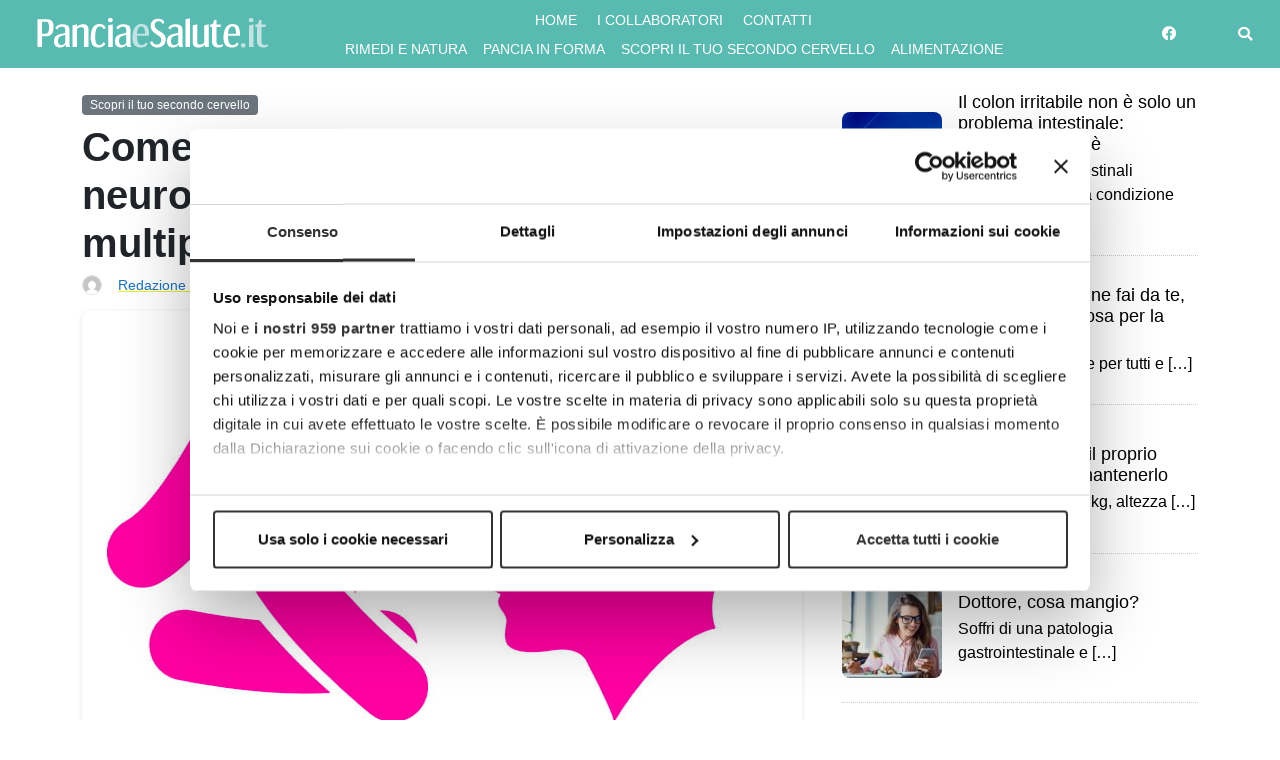

--- FILE ---
content_type: text/html; charset=UTF-8
request_url: https://www.panciaesalute.it/secondo-cervello/intestino-influenza-malattie-neurologiche-sclerosi-multipla/
body_size: 15484
content:
<!doctype html>
<html lang="it-IT">
<head>
	<meta charset="UTF-8">
	<meta name="viewport" content="width=device-width, initial-scale=1">
	<link rel="profile" href="https://gmpg.org/xfn/11">
	
	<link rel="icon" type="image/png" href="https://www.panciaesalute.it/wp-content/uploads/2019/10/PanciaeSalute-favicon.jpg" >		
	<script id="CookiebotConfiguration" type="application/json" data-cookieconsent="ignore">
	{
		"Frameworks": {
			"IABTCF2": {
				"AllowedVendors": [],
				"AllowedGoogleACVendors": [],
				"AllowedPurposes": [],
				"AllowedSpecialPurposes": [],
				"AllowedFeatures": [],
				"AllowedSpecialFeatures": [],
		"VendorRestrictions": []
			}
		}
	}
</script>
<script type="text/javascript" data-cookieconsent="ignore">
	window.dataLayer = window.dataLayer || [];

	function gtag() {
		dataLayer.push(arguments);
	}

	gtag("consent", "default", {
		ad_personalization: "denied",
		ad_storage: "denied",
		ad_user_data: "denied",
		analytics_storage: "denied",
		functionality_storage: "denied",
		personalization_storage: "denied",
		security_storage: "granted",
		wait_for_update: 500,
	});
	gtag("set", "ads_data_redaction", true);
	</script>
<script type="text/javascript"
		id="Cookiebot"
		src="https://consent.cookiebot.com/uc.js"
		data-implementation="wp"
		data-cbid="e72c3f1c-6321-4a30-974a-6de8b991086a"
			data-framework="TCFv2.2"
						data-culture="IT"
				data-blockingmode="auto"
	></script>
<meta name='robots' content='index, follow, max-image-preview:large, max-snippet:-1, max-video-preview:-1' />
	<style>img:is([sizes="auto" i], [sizes^="auto," i]) { contain-intrinsic-size: 3000px 1500px }</style>
	
<!-- Social Warfare v4.5.6 https://warfareplugins.com - BEGINNING OF OUTPUT -->
<style>
	@font-face {
		font-family: "sw-icon-font";
		src:url("https://www.panciaesalute.it/wp-content/plugins/social-warfare/assets/fonts/sw-icon-font.eot?ver=4.5.6");
		src:url("https://www.panciaesalute.it/wp-content/plugins/social-warfare/assets/fonts/sw-icon-font.eot?ver=4.5.6#iefix") format("embedded-opentype"),
		url("https://www.panciaesalute.it/wp-content/plugins/social-warfare/assets/fonts/sw-icon-font.woff?ver=4.5.6") format("woff"),
		url("https://www.panciaesalute.it/wp-content/plugins/social-warfare/assets/fonts/sw-icon-font.ttf?ver=4.5.6") format("truetype"),
		url("https://www.panciaesalute.it/wp-content/plugins/social-warfare/assets/fonts/sw-icon-font.svg?ver=4.5.6#1445203416") format("svg");
		font-weight: normal;
		font-style: normal;
		font-display:block;
	}
</style>
<!-- Social Warfare v4.5.6 https://warfareplugins.com - END OF OUTPUT -->


	<!-- This site is optimized with the Yoast SEO plugin v26.7 - https://yoast.com/wordpress/plugins/seo/ -->
	<title>Come l&#039;intestino influenza le malattie neurologiche, inclusa la sclerosi multipla - Pancia e Salute</title>
	<meta name="description" content="I ricercatori stanno identificando i principali attori coinvolti nella connessione intestinale e il loro ruolo nella progressione della malattia" />
	<link rel="canonical" href="https://www.panciaesalute.it/secondo-cervello/intestino-influenza-malattie-neurologiche-sclerosi-multipla/" />
	<meta property="og:locale" content="it_IT" />
	<meta property="og:type" content="article" />
	<meta property="og:title" content="Come l&#039;intestino influenza le malattie neurologiche, inclusa la sclerosi multipla - Pancia e Salute" />
	<meta property="og:description" content="I ricercatori stanno identificando i principali attori coinvolti nella connessione intestinale e il loro ruolo nella progressione della malattia" />
	<meta property="og:url" content="https://www.panciaesalute.it/secondo-cervello/intestino-influenza-malattie-neurologiche-sclerosi-multipla/" />
	<meta property="og:site_name" content="Pancia e Salute" />
	<meta property="article:publisher" content="https://www.facebook.com/PanciaeSalute/" />
	<meta property="article:published_time" content="2018-05-30T08:35:58+00:00" />
	<meta property="article:modified_time" content="2020-04-11T09:11:29+00:00" />
	<meta property="og:image" content="https://www.panciaesalute.it/wp-content/uploads/2018/05/CERVELLO-intestino.jpg" />
	<meta property="og:image:width" content="720" />
	<meta property="og:image:height" content="444" />
	<meta property="og:image:type" content="image/jpeg" />
	<meta name="author" content="Redazione Pancia e Salute" />
	<meta name="twitter:card" content="summary_large_image" />
	<meta name="twitter:creator" content="@Master_D2C" />
	<meta name="twitter:label1" content="Scritto da" />
	<meta name="twitter:data1" content="Redazione Pancia e Salute" />
	<meta name="twitter:label2" content="Tempo di lettura stimato" />
	<meta name="twitter:data2" content="3 minuti" />
	<script type="application/ld+json" class="yoast-schema-graph">{"@context":"https://schema.org","@graph":[{"@type":"Article","@id":"https://www.panciaesalute.it/secondo-cervello/intestino-influenza-malattie-neurologiche-sclerosi-multipla/#article","isPartOf":{"@id":"https://www.panciaesalute.it/secondo-cervello/intestino-influenza-malattie-neurologiche-sclerosi-multipla/"},"author":{"name":"Redazione Pancia e Salute","@id":"https://www.panciaesalute.it/#/schema/person/15c3589990b381210e5f1a85664e6b42"},"headline":"Come l&#8217;intestino influenza le malattie neurologiche, inclusa la sclerosi multipla","datePublished":"2018-05-30T08:35:58+00:00","dateModified":"2020-04-11T09:11:29+00:00","mainEntityOfPage":{"@id":"https://www.panciaesalute.it/secondo-cervello/intestino-influenza-malattie-neurologiche-sclerosi-multipla/"},"wordCount":595,"image":{"@id":"https://www.panciaesalute.it/secondo-cervello/intestino-influenza-malattie-neurologiche-sclerosi-multipla/#primaryimage"},"thumbnailUrl":"https://www.panciaesalute.it/wp-content/uploads/2018/05/CERVELLO-intestino.jpg","keywords":["intestino"],"articleSection":["Scopri il tuo secondo cervello"],"inLanguage":"it-IT"},{"@type":"WebPage","@id":"https://www.panciaesalute.it/secondo-cervello/intestino-influenza-malattie-neurologiche-sclerosi-multipla/","url":"https://www.panciaesalute.it/secondo-cervello/intestino-influenza-malattie-neurologiche-sclerosi-multipla/","name":"Come l'intestino influenza le malattie neurologiche, inclusa la sclerosi multipla - Pancia e Salute","isPartOf":{"@id":"https://www.panciaesalute.it/#website"},"primaryImageOfPage":{"@id":"https://www.panciaesalute.it/secondo-cervello/intestino-influenza-malattie-neurologiche-sclerosi-multipla/#primaryimage"},"image":{"@id":"https://www.panciaesalute.it/secondo-cervello/intestino-influenza-malattie-neurologiche-sclerosi-multipla/#primaryimage"},"thumbnailUrl":"https://www.panciaesalute.it/wp-content/uploads/2018/05/CERVELLO-intestino.jpg","datePublished":"2018-05-30T08:35:58+00:00","dateModified":"2020-04-11T09:11:29+00:00","author":{"@id":"https://www.panciaesalute.it/#/schema/person/15c3589990b381210e5f1a85664e6b42"},"description":"I ricercatori stanno identificando i principali attori coinvolti nella connessione intestinale e il loro ruolo nella progressione della malattia","breadcrumb":{"@id":"https://www.panciaesalute.it/secondo-cervello/intestino-influenza-malattie-neurologiche-sclerosi-multipla/#breadcrumb"},"inLanguage":"it-IT","potentialAction":[{"@type":"ReadAction","target":["https://www.panciaesalute.it/secondo-cervello/intestino-influenza-malattie-neurologiche-sclerosi-multipla/"]}]},{"@type":"ImageObject","inLanguage":"it-IT","@id":"https://www.panciaesalute.it/secondo-cervello/intestino-influenza-malattie-neurologiche-sclerosi-multipla/#primaryimage","url":"https://www.panciaesalute.it/wp-content/uploads/2018/05/CERVELLO-intestino.jpg","contentUrl":"https://www.panciaesalute.it/wp-content/uploads/2018/05/CERVELLO-intestino.jpg","width":720,"height":444,"caption":"Come l'intestino influenza le malattie neurologiche, inclusa la sclerosi multipla"},{"@type":"BreadcrumbList","@id":"https://www.panciaesalute.it/secondo-cervello/intestino-influenza-malattie-neurologiche-sclerosi-multipla/#breadcrumb","itemListElement":[{"@type":"ListItem","position":1,"name":"Home","item":"https://www.panciaesalute.it/"},{"@type":"ListItem","position":2,"name":"Come l&#8217;intestino influenza le malattie neurologiche, inclusa la sclerosi multipla"}]},{"@type":"WebSite","@id":"https://www.panciaesalute.it/#website","url":"https://www.panciaesalute.it/","name":"Pancia e Salute","description":"La Pancia &egrave; il nostro secondo cervello!","potentialAction":[{"@type":"SearchAction","target":{"@type":"EntryPoint","urlTemplate":"https://www.panciaesalute.it/?s={search_term_string}"},"query-input":{"@type":"PropertyValueSpecification","valueRequired":true,"valueName":"search_term_string"}}],"inLanguage":"it-IT"},{"@type":"Person","@id":"https://www.panciaesalute.it/#/schema/person/15c3589990b381210e5f1a85664e6b42","name":"Redazione Pancia e Salute","image":{"@type":"ImageObject","inLanguage":"it-IT","@id":"https://www.panciaesalute.it/#/schema/person/image/","url":"https://secure.gravatar.com/avatar/b59fcd808221ab282e8810876045e35fdf1290e8d01391e4bc7021f19eed7c73?s=96&d=mm&r=g","contentUrl":"https://secure.gravatar.com/avatar/b59fcd808221ab282e8810876045e35fdf1290e8d01391e4bc7021f19eed7c73?s=96&d=mm&r=g","caption":"Redazione Pancia e Salute"},"sameAs":["https://x.com/Master_D2C"],"url":"https://www.panciaesalute.it/author/redazione/"}]}</script>
	<!-- / Yoast SEO plugin. -->


<link rel="alternate" type="application/rss+xml" title="Pancia e Salute &raquo; Feed" href="https://www.panciaesalute.it/feed/" />
<link rel="alternate" type="application/rss+xml" title="Pancia e Salute &raquo; Feed dei commenti" href="https://www.panciaesalute.it/comments/feed/" />
<link rel="alternate" type="application/rss+xml" title="Pancia e Salute &raquo; Come l&#8217;intestino influenza le malattie neurologiche, inclusa la sclerosi multipla Feed dei commenti" href="https://www.panciaesalute.it/secondo-cervello/intestino-influenza-malattie-neurologiche-sclerosi-multipla/feed/" />
		<!-- This site uses the Google Analytics by MonsterInsights plugin v9.11.1 - Using Analytics tracking - https://www.monsterinsights.com/ -->
		<!-- Nota: MonsterInsights non è attualmente configurato su questo sito. Il proprietario del sito deve autenticarsi con Google Analytics nel pannello delle impostazioni di MonsterInsights. -->
					<!-- No tracking code set -->
				<!-- / Google Analytics by MonsterInsights -->
		<script>
window._wpemojiSettings = {"baseUrl":"https:\/\/s.w.org\/images\/core\/emoji\/16.0.1\/72x72\/","ext":".png","svgUrl":"https:\/\/s.w.org\/images\/core\/emoji\/16.0.1\/svg\/","svgExt":".svg","source":{"concatemoji":"https:\/\/www.panciaesalute.it\/wp-includes\/js\/wp-emoji-release.min.js?ver=7c700e287340845a0334bfacc6d99c70"}};
/*! This file is auto-generated */
!function(s,n){var o,i,e;function c(e){try{var t={supportTests:e,timestamp:(new Date).valueOf()};sessionStorage.setItem(o,JSON.stringify(t))}catch(e){}}function p(e,t,n){e.clearRect(0,0,e.canvas.width,e.canvas.height),e.fillText(t,0,0);var t=new Uint32Array(e.getImageData(0,0,e.canvas.width,e.canvas.height).data),a=(e.clearRect(0,0,e.canvas.width,e.canvas.height),e.fillText(n,0,0),new Uint32Array(e.getImageData(0,0,e.canvas.width,e.canvas.height).data));return t.every(function(e,t){return e===a[t]})}function u(e,t){e.clearRect(0,0,e.canvas.width,e.canvas.height),e.fillText(t,0,0);for(var n=e.getImageData(16,16,1,1),a=0;a<n.data.length;a++)if(0!==n.data[a])return!1;return!0}function f(e,t,n,a){switch(t){case"flag":return n(e,"\ud83c\udff3\ufe0f\u200d\u26a7\ufe0f","\ud83c\udff3\ufe0f\u200b\u26a7\ufe0f")?!1:!n(e,"\ud83c\udde8\ud83c\uddf6","\ud83c\udde8\u200b\ud83c\uddf6")&&!n(e,"\ud83c\udff4\udb40\udc67\udb40\udc62\udb40\udc65\udb40\udc6e\udb40\udc67\udb40\udc7f","\ud83c\udff4\u200b\udb40\udc67\u200b\udb40\udc62\u200b\udb40\udc65\u200b\udb40\udc6e\u200b\udb40\udc67\u200b\udb40\udc7f");case"emoji":return!a(e,"\ud83e\udedf")}return!1}function g(e,t,n,a){var r="undefined"!=typeof WorkerGlobalScope&&self instanceof WorkerGlobalScope?new OffscreenCanvas(300,150):s.createElement("canvas"),o=r.getContext("2d",{willReadFrequently:!0}),i=(o.textBaseline="top",o.font="600 32px Arial",{});return e.forEach(function(e){i[e]=t(o,e,n,a)}),i}function t(e){var t=s.createElement("script");t.src=e,t.defer=!0,s.head.appendChild(t)}"undefined"!=typeof Promise&&(o="wpEmojiSettingsSupports",i=["flag","emoji"],n.supports={everything:!0,everythingExceptFlag:!0},e=new Promise(function(e){s.addEventListener("DOMContentLoaded",e,{once:!0})}),new Promise(function(t){var n=function(){try{var e=JSON.parse(sessionStorage.getItem(o));if("object"==typeof e&&"number"==typeof e.timestamp&&(new Date).valueOf()<e.timestamp+604800&&"object"==typeof e.supportTests)return e.supportTests}catch(e){}return null}();if(!n){if("undefined"!=typeof Worker&&"undefined"!=typeof OffscreenCanvas&&"undefined"!=typeof URL&&URL.createObjectURL&&"undefined"!=typeof Blob)try{var e="postMessage("+g.toString()+"("+[JSON.stringify(i),f.toString(),p.toString(),u.toString()].join(",")+"));",a=new Blob([e],{type:"text/javascript"}),r=new Worker(URL.createObjectURL(a),{name:"wpTestEmojiSupports"});return void(r.onmessage=function(e){c(n=e.data),r.terminate(),t(n)})}catch(e){}c(n=g(i,f,p,u))}t(n)}).then(function(e){for(var t in e)n.supports[t]=e[t],n.supports.everything=n.supports.everything&&n.supports[t],"flag"!==t&&(n.supports.everythingExceptFlag=n.supports.everythingExceptFlag&&n.supports[t]);n.supports.everythingExceptFlag=n.supports.everythingExceptFlag&&!n.supports.flag,n.DOMReady=!1,n.readyCallback=function(){n.DOMReady=!0}}).then(function(){return e}).then(function(){var e;n.supports.everything||(n.readyCallback(),(e=n.source||{}).concatemoji?t(e.concatemoji):e.wpemoji&&e.twemoji&&(t(e.twemoji),t(e.wpemoji)))}))}((window,document),window._wpemojiSettings);
</script>
<link rel='stylesheet' id='social-warfare-block-css-css' href='https://www.panciaesalute.it/wp-content/plugins/social-warfare/assets/js/post-editor/dist/blocks.style.build.css?ver=7c700e287340845a0334bfacc6d99c70' media='all' />
<style id='wp-emoji-styles-inline-css'>

	img.wp-smiley, img.emoji {
		display: inline !important;
		border: none !important;
		box-shadow: none !important;
		height: 1em !important;
		width: 1em !important;
		margin: 0 0.07em !important;
		vertical-align: -0.1em !important;
		background: none !important;
		padding: 0 !important;
	}
</style>
<link rel='stylesheet' id='wp-block-library-css' href='https://www.panciaesalute.it/wp-includes/css/dist/block-library/style.min.css?ver=7c700e287340845a0334bfacc6d99c70' media='all' />
<style id='classic-theme-styles-inline-css'>
/*! This file is auto-generated */
.wp-block-button__link{color:#fff;background-color:#32373c;border-radius:9999px;box-shadow:none;text-decoration:none;padding:calc(.667em + 2px) calc(1.333em + 2px);font-size:1.125em}.wp-block-file__button{background:#32373c;color:#fff;text-decoration:none}
</style>
<style id='global-styles-inline-css'>
:root{--wp--preset--aspect-ratio--square: 1;--wp--preset--aspect-ratio--4-3: 4/3;--wp--preset--aspect-ratio--3-4: 3/4;--wp--preset--aspect-ratio--3-2: 3/2;--wp--preset--aspect-ratio--2-3: 2/3;--wp--preset--aspect-ratio--16-9: 16/9;--wp--preset--aspect-ratio--9-16: 9/16;--wp--preset--color--black: #000000;--wp--preset--color--cyan-bluish-gray: #abb8c3;--wp--preset--color--white: #ffffff;--wp--preset--color--pale-pink: #f78da7;--wp--preset--color--vivid-red: #cf2e2e;--wp--preset--color--luminous-vivid-orange: #ff6900;--wp--preset--color--luminous-vivid-amber: #fcb900;--wp--preset--color--light-green-cyan: #7bdcb5;--wp--preset--color--vivid-green-cyan: #00d084;--wp--preset--color--pale-cyan-blue: #8ed1fc;--wp--preset--color--vivid-cyan-blue: #0693e3;--wp--preset--color--vivid-purple: #9b51e0;--wp--preset--gradient--vivid-cyan-blue-to-vivid-purple: linear-gradient(135deg,rgba(6,147,227,1) 0%,rgb(155,81,224) 100%);--wp--preset--gradient--light-green-cyan-to-vivid-green-cyan: linear-gradient(135deg,rgb(122,220,180) 0%,rgb(0,208,130) 100%);--wp--preset--gradient--luminous-vivid-amber-to-luminous-vivid-orange: linear-gradient(135deg,rgba(252,185,0,1) 0%,rgba(255,105,0,1) 100%);--wp--preset--gradient--luminous-vivid-orange-to-vivid-red: linear-gradient(135deg,rgba(255,105,0,1) 0%,rgb(207,46,46) 100%);--wp--preset--gradient--very-light-gray-to-cyan-bluish-gray: linear-gradient(135deg,rgb(238,238,238) 0%,rgb(169,184,195) 100%);--wp--preset--gradient--cool-to-warm-spectrum: linear-gradient(135deg,rgb(74,234,220) 0%,rgb(151,120,209) 20%,rgb(207,42,186) 40%,rgb(238,44,130) 60%,rgb(251,105,98) 80%,rgb(254,248,76) 100%);--wp--preset--gradient--blush-light-purple: linear-gradient(135deg,rgb(255,206,236) 0%,rgb(152,150,240) 100%);--wp--preset--gradient--blush-bordeaux: linear-gradient(135deg,rgb(254,205,165) 0%,rgb(254,45,45) 50%,rgb(107,0,62) 100%);--wp--preset--gradient--luminous-dusk: linear-gradient(135deg,rgb(255,203,112) 0%,rgb(199,81,192) 50%,rgb(65,88,208) 100%);--wp--preset--gradient--pale-ocean: linear-gradient(135deg,rgb(255,245,203) 0%,rgb(182,227,212) 50%,rgb(51,167,181) 100%);--wp--preset--gradient--electric-grass: linear-gradient(135deg,rgb(202,248,128) 0%,rgb(113,206,126) 100%);--wp--preset--gradient--midnight: linear-gradient(135deg,rgb(2,3,129) 0%,rgb(40,116,252) 100%);--wp--preset--font-size--small: 13px;--wp--preset--font-size--medium: 20px;--wp--preset--font-size--large: 36px;--wp--preset--font-size--x-large: 42px;--wp--preset--spacing--20: 0.44rem;--wp--preset--spacing--30: 0.67rem;--wp--preset--spacing--40: 1rem;--wp--preset--spacing--50: 1.5rem;--wp--preset--spacing--60: 2.25rem;--wp--preset--spacing--70: 3.38rem;--wp--preset--spacing--80: 5.06rem;--wp--preset--shadow--natural: 6px 6px 9px rgba(0, 0, 0, 0.2);--wp--preset--shadow--deep: 12px 12px 50px rgba(0, 0, 0, 0.4);--wp--preset--shadow--sharp: 6px 6px 0px rgba(0, 0, 0, 0.2);--wp--preset--shadow--outlined: 6px 6px 0px -3px rgba(255, 255, 255, 1), 6px 6px rgba(0, 0, 0, 1);--wp--preset--shadow--crisp: 6px 6px 0px rgba(0, 0, 0, 1);}:where(.is-layout-flex){gap: 0.5em;}:where(.is-layout-grid){gap: 0.5em;}body .is-layout-flex{display: flex;}.is-layout-flex{flex-wrap: wrap;align-items: center;}.is-layout-flex > :is(*, div){margin: 0;}body .is-layout-grid{display: grid;}.is-layout-grid > :is(*, div){margin: 0;}:where(.wp-block-columns.is-layout-flex){gap: 2em;}:where(.wp-block-columns.is-layout-grid){gap: 2em;}:where(.wp-block-post-template.is-layout-flex){gap: 1.25em;}:where(.wp-block-post-template.is-layout-grid){gap: 1.25em;}.has-black-color{color: var(--wp--preset--color--black) !important;}.has-cyan-bluish-gray-color{color: var(--wp--preset--color--cyan-bluish-gray) !important;}.has-white-color{color: var(--wp--preset--color--white) !important;}.has-pale-pink-color{color: var(--wp--preset--color--pale-pink) !important;}.has-vivid-red-color{color: var(--wp--preset--color--vivid-red) !important;}.has-luminous-vivid-orange-color{color: var(--wp--preset--color--luminous-vivid-orange) !important;}.has-luminous-vivid-amber-color{color: var(--wp--preset--color--luminous-vivid-amber) !important;}.has-light-green-cyan-color{color: var(--wp--preset--color--light-green-cyan) !important;}.has-vivid-green-cyan-color{color: var(--wp--preset--color--vivid-green-cyan) !important;}.has-pale-cyan-blue-color{color: var(--wp--preset--color--pale-cyan-blue) !important;}.has-vivid-cyan-blue-color{color: var(--wp--preset--color--vivid-cyan-blue) !important;}.has-vivid-purple-color{color: var(--wp--preset--color--vivid-purple) !important;}.has-black-background-color{background-color: var(--wp--preset--color--black) !important;}.has-cyan-bluish-gray-background-color{background-color: var(--wp--preset--color--cyan-bluish-gray) !important;}.has-white-background-color{background-color: var(--wp--preset--color--white) !important;}.has-pale-pink-background-color{background-color: var(--wp--preset--color--pale-pink) !important;}.has-vivid-red-background-color{background-color: var(--wp--preset--color--vivid-red) !important;}.has-luminous-vivid-orange-background-color{background-color: var(--wp--preset--color--luminous-vivid-orange) !important;}.has-luminous-vivid-amber-background-color{background-color: var(--wp--preset--color--luminous-vivid-amber) !important;}.has-light-green-cyan-background-color{background-color: var(--wp--preset--color--light-green-cyan) !important;}.has-vivid-green-cyan-background-color{background-color: var(--wp--preset--color--vivid-green-cyan) !important;}.has-pale-cyan-blue-background-color{background-color: var(--wp--preset--color--pale-cyan-blue) !important;}.has-vivid-cyan-blue-background-color{background-color: var(--wp--preset--color--vivid-cyan-blue) !important;}.has-vivid-purple-background-color{background-color: var(--wp--preset--color--vivid-purple) !important;}.has-black-border-color{border-color: var(--wp--preset--color--black) !important;}.has-cyan-bluish-gray-border-color{border-color: var(--wp--preset--color--cyan-bluish-gray) !important;}.has-white-border-color{border-color: var(--wp--preset--color--white) !important;}.has-pale-pink-border-color{border-color: var(--wp--preset--color--pale-pink) !important;}.has-vivid-red-border-color{border-color: var(--wp--preset--color--vivid-red) !important;}.has-luminous-vivid-orange-border-color{border-color: var(--wp--preset--color--luminous-vivid-orange) !important;}.has-luminous-vivid-amber-border-color{border-color: var(--wp--preset--color--luminous-vivid-amber) !important;}.has-light-green-cyan-border-color{border-color: var(--wp--preset--color--light-green-cyan) !important;}.has-vivid-green-cyan-border-color{border-color: var(--wp--preset--color--vivid-green-cyan) !important;}.has-pale-cyan-blue-border-color{border-color: var(--wp--preset--color--pale-cyan-blue) !important;}.has-vivid-cyan-blue-border-color{border-color: var(--wp--preset--color--vivid-cyan-blue) !important;}.has-vivid-purple-border-color{border-color: var(--wp--preset--color--vivid-purple) !important;}.has-vivid-cyan-blue-to-vivid-purple-gradient-background{background: var(--wp--preset--gradient--vivid-cyan-blue-to-vivid-purple) !important;}.has-light-green-cyan-to-vivid-green-cyan-gradient-background{background: var(--wp--preset--gradient--light-green-cyan-to-vivid-green-cyan) !important;}.has-luminous-vivid-amber-to-luminous-vivid-orange-gradient-background{background: var(--wp--preset--gradient--luminous-vivid-amber-to-luminous-vivid-orange) !important;}.has-luminous-vivid-orange-to-vivid-red-gradient-background{background: var(--wp--preset--gradient--luminous-vivid-orange-to-vivid-red) !important;}.has-very-light-gray-to-cyan-bluish-gray-gradient-background{background: var(--wp--preset--gradient--very-light-gray-to-cyan-bluish-gray) !important;}.has-cool-to-warm-spectrum-gradient-background{background: var(--wp--preset--gradient--cool-to-warm-spectrum) !important;}.has-blush-light-purple-gradient-background{background: var(--wp--preset--gradient--blush-light-purple) !important;}.has-blush-bordeaux-gradient-background{background: var(--wp--preset--gradient--blush-bordeaux) !important;}.has-luminous-dusk-gradient-background{background: var(--wp--preset--gradient--luminous-dusk) !important;}.has-pale-ocean-gradient-background{background: var(--wp--preset--gradient--pale-ocean) !important;}.has-electric-grass-gradient-background{background: var(--wp--preset--gradient--electric-grass) !important;}.has-midnight-gradient-background{background: var(--wp--preset--gradient--midnight) !important;}.has-small-font-size{font-size: var(--wp--preset--font-size--small) !important;}.has-medium-font-size{font-size: var(--wp--preset--font-size--medium) !important;}.has-large-font-size{font-size: var(--wp--preset--font-size--large) !important;}.has-x-large-font-size{font-size: var(--wp--preset--font-size--x-large) !important;}
:where(.wp-block-post-template.is-layout-flex){gap: 1.25em;}:where(.wp-block-post-template.is-layout-grid){gap: 1.25em;}
:where(.wp-block-columns.is-layout-flex){gap: 2em;}:where(.wp-block-columns.is-layout-grid){gap: 2em;}
:root :where(.wp-block-pullquote){font-size: 1.5em;line-height: 1.6;}
</style>
<link rel='stylesheet' id='contact-form-7-css' href='https://www.panciaesalute.it/wp-content/plugins/contact-form-7/includes/css/styles.css?ver=6.1.4' media='all' />
<link rel='stylesheet' id='custom-avatar-css' href='https://www.panciaesalute.it/wp-content/plugins/custom-avatar/public/css/custom-avatar-public.css?ver=1.0.0' media='all' />
<link rel='stylesheet' id='social_warfare-css' href='https://www.panciaesalute.it/wp-content/plugins/social-warfare/assets/css/style.min.css?ver=4.5.6' media='all' />
<link rel='stylesheet' id='bootstrap-css-css' href='https://www.panciaesalute.it/wp-content/themes/novalbit/assets/bootstrap/css/bootstrap.min.css?ver=5.1.3' media='all' />
<link rel='stylesheet' id='rubik-font-css' href='https://www.panciaesalute.it/wp-content/themes/novalbit/assets/rubik-font/rubik-font.css?ver=7c700e287340845a0334bfacc6d99c70' media='all' />
<link rel='stylesheet' id='load-fa-css' href='https://www.panciaesalute.it/wp-content/themes/novalbit/assets/fonts/fontawesome-all.min.css?ver=7c700e287340845a0334bfacc6d99c70' media='all' />
<link rel='stylesheet' id='novalbit-style-css' href='https://www.panciaesalute.it/wp-content/themes/novalbit/style.css?ver=1.0.0' media='all' />
<link rel='stylesheet' id='novalbit-themeoptions-css' href='https://www.panciaesalute.it/wp-content/themes/novalbit/assets/css/novalbit-theme.gen.css?ver=7c700e287340845a0334bfacc6d99c70' media='all' />
<script id="jquery-core-js-extra">
var SDT_DATA = {"ajaxurl":"https:\/\/www.panciaesalute.it\/wp-admin\/admin-ajax.php","siteUrl":"https:\/\/www.panciaesalute.it\/","pluginsUrl":"https:\/\/www.panciaesalute.it\/wp-content\/plugins","isAdmin":""};
</script>
<script src="https://www.panciaesalute.it/wp-includes/js/jquery/jquery.min.js?ver=3.7.1" id="jquery-core-js"></script>
<script src="https://www.panciaesalute.it/wp-includes/js/jquery/jquery-migrate.min.js?ver=3.4.1" id="jquery-migrate-js"></script>
<script src="https://www.panciaesalute.it/wp-content/plugins/custom-avatar/public/js/custom-avatar-public.js?ver=1.0.0" id="custom-avatar-js"></script>
<link rel="https://api.w.org/" href="https://www.panciaesalute.it/wp-json/" /><link rel="alternate" title="JSON" type="application/json" href="https://www.panciaesalute.it/wp-json/wp/v2/posts/998" /><link rel="alternate" title="oEmbed (JSON)" type="application/json+oembed" href="https://www.panciaesalute.it/wp-json/oembed/1.0/embed?url=https%3A%2F%2Fwww.panciaesalute.it%2Fsecondo-cervello%2Fintestino-influenza-malattie-neurologiche-sclerosi-multipla%2F" />
<link rel="alternate" title="oEmbed (XML)" type="text/xml+oembed" href="https://www.panciaesalute.it/wp-json/oembed/1.0/embed?url=https%3A%2F%2Fwww.panciaesalute.it%2Fsecondo-cervello%2Fintestino-influenza-malattie-neurologiche-sclerosi-multipla%2F&#038;format=xml" />
<script type="text/javascript">var ajaxurl = "https://www.panciaesalute.it/wp-admin/admin-ajax.php";</script>		<meta property="fb:pages" content="1012802708852099" />
		<link rel="pingback" href="https://www.panciaesalute.it/xmlrpc.php"><!-- in_head codice aggiuntivo -->
<!-- Meta Pixel Code -->
<script type='text/javascript'>
!function(f,b,e,v,n,t,s){if(f.fbq)return;n=f.fbq=function(){n.callMethod?
n.callMethod.apply(n,arguments):n.queue.push(arguments)};if(!f._fbq)f._fbq=n;
n.push=n;n.loaded=!0;n.version='2.0';n.queue=[];t=b.createElement(e);t.async=!0;
t.src=v;s=b.getElementsByTagName(e)[0];s.parentNode.insertBefore(t,s)}(window,
document,'script','https://connect.facebook.net/en_US/fbevents.js');
</script>
<!-- End Meta Pixel Code -->
<script type='text/javascript'>var url = window.location.origin + '?ob=open-bridge';
            fbq('set', 'openbridge', '285922339741699', url);
fbq('init', '285922339741699', {}, {
    "agent": "wordpress-6.8.3-4.1.5"
})</script><script type='text/javascript'>
    fbq('track', 'PageView', []);
  </script><link rel="icon" href="https://www.panciaesalute.it/wp-content/uploads/2019/10/cropped-PanciaeSalute-favicon-32x32.jpg" sizes="32x32" />
<link rel="icon" href="https://www.panciaesalute.it/wp-content/uploads/2019/10/cropped-PanciaeSalute-favicon-192x192.jpg" sizes="192x192" />
<link rel="apple-touch-icon" href="https://www.panciaesalute.it/wp-content/uploads/2019/10/cropped-PanciaeSalute-favicon-180x180.jpg" />
<meta name="msapplication-TileImage" content="https://www.panciaesalute.it/wp-content/uploads/2019/10/cropped-PanciaeSalute-favicon-270x270.jpg" />
</head>

<body data-rsssl=1 class="wp-singular post-template-default single single-post postid-998 single-format-standard wp-theme-novalbit">
	<!-- after_body codice aggiuntivo -->
<!-- Meta Pixel Code -->
<noscript>
<img height="1" width="1" style="display:none" alt="fbpx"
src="https://www.facebook.com/tr?id=285922339741699&ev=PageView&noscript=1" />
</noscript>
<!-- End Meta Pixel Code -->
	<header>
        <div id="main-menu">
            <div class="container-fluid">
                <div class="row">
                    <div class="col-10 col-sm-10 col-lg-12 col-xl-10 order-2 order-xl-1">
                        <nav class="navbar navbar-light navbar-expand-md d-xl-flex">
                            <div class="container-fluid">
	                            <a class="navbar-brand col-lg-3 col-md-3" href="https://www.panciaesalute.it">
                                <img src="https://www.panciaesalute.it/wp-content/uploads/2019/10/panciaesalute_logo.png" alt="Pancia e Salute" class="img-fluid">																		
	                            </a>
	                            
		                        <div class="collapse navbar-collapse col-lg-9 col-md-9 flex-column" id="navcol">
			                        <div id="top-menu-bar" class="collapse navbar-collapse"><ul id="topbar" class="navbar-nav ml-auto text-uppercase" itemscope itemtype="http://www.schema.org/SiteNavigationElement"><li  id="menu-item-12" class="menu-item menu-item-type-custom menu-item-object-custom menu-item-home menu-item-12 nav-item"><a itemprop="url" href="https://www.panciaesalute.it" class="nav-link"><span itemprop="name">Home</span></a></li>
<li  id="menu-item-3489" class="menu-item menu-item-type-post_type menu-item-object-page menu-item-3489 nav-item"><a itemprop="url" href="https://www.panciaesalute.it/i-collaboratori/" class="nav-link"><span itemprop="name">I collaboratori</span></a></li>
<li  id="menu-item-11" class="menu-item menu-item-type-post_type menu-item-object-page menu-item-11 nav-item"><a itemprop="url" href="https://www.panciaesalute.it/contatti/" class="nav-link"><span itemprop="name">Contatti</span></a></li>
</ul></div> 
			                        
			                        <div id="main-menu-bar" class="collapse navbar-collapse"><ul id="mainmenu" class="navbar-nav ml-auto text-uppercase" itemscope itemtype="http://www.schema.org/SiteNavigationElement"><li  id="menu-item-8" class="menu-item menu-item-type-taxonomy menu-item-object-category menu-item-8 nav-item"><a itemprop="url" href="https://www.panciaesalute.it/category/rimedi-e-natura/" class="nav-link"><span itemprop="name">Rimedi e natura</span></a></li>
<li  id="menu-item-9" class="menu-item menu-item-type-taxonomy menu-item-object-category menu-item-9 nav-item"><a itemprop="url" href="https://www.panciaesalute.it/category/pancia-in-forma/" class="nav-link"><span itemprop="name">Pancia in Forma</span></a></li>
<li  id="menu-item-10" class="menu-item menu-item-type-taxonomy menu-item-object-category current-post-ancestor current-menu-parent current-post-parent active menu-item-10 nav-item"><a itemprop="url" href="https://www.panciaesalute.it/category/secondo-cervello/" class="nav-link"><span itemprop="name">Scopri il tuo secondo cervello</span></a></li>
<li  id="menu-item-2303" class="menu-item menu-item-type-taxonomy menu-item-object-category menu-item-2303 nav-item"><a itemprop="url" href="https://www.panciaesalute.it/category/alimentazione/" class="nav-link"><span itemprop="name">Alimentazione</span></a></li>
</ul></div> 
			                    </div>
                            </div>
                        </nav>
                    </div>
                    
                                        
                    <div id="social-icon" class="col-lg-12 col-xl-2 d-lg-flex d-xl-flex order-1 justify-content-lg-end align-items-lg-center justify-content-xl-end align-items-xl-center order-xl-2">
                        <ul class="nav d-flex d-md-flex d-xl-flex justify-content-md-end align-items-md-center justify-content-xl-end social-icons">
	                                                    <li class="nav-item"><a target="_blank" class="nav-link active" href="https://www.facebook.com/PanciaeSalute"><i class="fab fa-facebook"></i></a></li>
                                                        <li class="nav-item" id="search"><a class="nav-link active" data-bs-toggle="modal" data-bs-target="#searchModal" href="#"><i class="fas fa-search"></i></a></li>
                        </ul>
                    </div>
                                        
                    <div id="modalMenuBtn" class="col-2 col-sm-2 d-md-none order-3">
                    	<a class="btn btn-link" data-bs-toggle="modal" data-bs-target="#menuModal">
							<i class="fa fa-lg fa-bars"></i>
						</a>
                    </div>
                </div>
            </div>
        </div>
    </header>
    
	<div class="modal fade" id="searchModal" tabindex="-1">
  <div class="modal-dialog modal-fullscreen">
    <div class="modal-content">

      <div class="modal-body">
	    <button type="button" class="btn-close" data-bs-dismiss="modal" aria-label="Close"></button>
        <br><br>
        
        <h1>Cerca:</h1>
	      
        <form role="search" method="get" class="search-form mb-4" action="https://www.panciaesalute.it/">
			<input type="search"  class="search-field" placeholder="Cerca&hellip;" value="" name="s" />
			<button type="submit" class="search-submit"><i class="fa fa-search"></i></button>
		</form>
      </div>
      
    </div>
  </div>
</div>	<!-- Modal -->
<div class="modal fade" id="menuModal" tabindex="-1" aria-labelledby="menuModalLabel" aria-hidden="true">
    <div class="modal-dialog">
        <div class="modal-content">
            <div class="modal-header">
                <button type="button" class="btn-close" data-bs-dismiss="modal" aria-label="Close"></button>
            </div>
            <div class="modal-body">

                <div class="row">

                    <div class="col-8 offset-2 mb-4">
                    
                        <img src="https://www.panciaesalute.it/wp-content/uploads/2019/10/panciaesalute_logo.png" alt="Pancia e Salute" class="img-fluid">
                    </div>

                    <div id="searchModal" class="col-12">
                        
                        <form role="search" method="get" class="search-form mb-4" action="https://www.panciaesalute.it/">
                          <input type="search"  class="search-field" placeholder="Cerca&hellip;" value="" name="s" />
                          <button type="submit" class="search-submit"><i class="fa fa-search"></i></button>
                        </form>

                    </div>

                </div>

                


	            <div id="navbarNav" class="menu-menu-mobile-container"><ul id="topbar" class="navbar-nav ml-auto text-uppercase" itemscope itemtype="http://www.schema.org/SiteNavigationElement"><li  id="menu-item-3478" class="menu-item menu-item-type-post_type menu-item-object-page menu-item-3478 nav-item"><a itemprop="url" href="https://www.panciaesalute.it/homepage/" class="nav-link"><span itemprop="name">Homepage</span></a></li>
<li  id="menu-item-3479" class="menu-item menu-item-type-taxonomy menu-item-object-category menu-item-3479 nav-item"><a itemprop="url" href="https://www.panciaesalute.it/category/pancia-in-forma/" class="nav-link"><span itemprop="name">Pancia in Forma</span></a></li>
<li  id="menu-item-3480" class="menu-item menu-item-type-taxonomy menu-item-object-category current-post-ancestor current-menu-parent current-post-parent active menu-item-3480 nav-item"><a itemprop="url" href="https://www.panciaesalute.it/category/secondo-cervello/" class="nav-link"><span itemprop="name">Scopri il tuo secondo cervello</span></a></li>
<li  id="menu-item-3481" class="menu-item menu-item-type-taxonomy menu-item-object-category menu-item-3481 nav-item"><a itemprop="url" href="https://www.panciaesalute.it/category/rimedi-e-natura/" class="nav-link"><span itemprop="name">Rimedi e natura</span></a></li>
<li  id="menu-item-3482" class="menu-item menu-item-type-taxonomy menu-item-object-category menu-item-3482 nav-item"><a itemprop="url" href="https://www.panciaesalute.it/category/alimentazione/" class="nav-link"><span itemprop="name">Alimentazione</span></a></li>
<li  id="menu-item-3537" class="menu-item menu-item-type-post_type menu-item-object-page menu-item-3537 nav-item"><a itemprop="url" href="https://www.panciaesalute.it/i-collaboratori/" class="nav-link"><span itemprop="name">I collaboratori</span></a></li>
<li  id="menu-item-3483" class="menu-item menu-item-type-post_type menu-item-object-page current-post-parent menu-item-3483 nav-item"><a itemprop="url" href="https://www.panciaesalute.it/contatti/" class="nav-link"><span itemprop="name">Contatti</span></a></li>
</ul></div> 
                    
            </div> <!-- modal-body -->

            <div class="modal-footer d-flex justify-content-center">
                
                <div id="social-icon" class="col-lg-12 col-xl-2 d-lg-flex d-xl-flex order-1 justify-content-lg-end align-items-lg-center justify-content-xl-end align-items-xl-center order-xl-2">
                    <ul class="nav d-flex d-md-flex d-xl-flex justify-content-md-end align-items-md-center justify-content-xl-end social-icons">
                                                <li class="nav-item"><a target="_blank" class="nav-link active" href="https://www.facebook.com/PanciaeSalute"><i class="fab fa-facebook"></i></a></li>
                                                
                    </ul>
                </div>


            </div>

        </div> <!-- modal-content -->
    </div>
</div>
	<main id="primary" class="site-main">
		<div class="container mb-4">
            <div class="row">
                <div class="col-md-8" id="single">

					
<article id="post-998" class="mt-4 post-998 post type-post status-publish format-standard has-post-thumbnail hentry category-secondo-cervello tag-intestino">
	
	<header>
        		
		
		<a class="badge bg-secondary mb-2 category" href="https://www.panciaesalute.it/category/secondo-cervello/">Scopri il tuo secondo cervello</a>				
		
        <h1 class="entry-title">Come l&#8217;intestino influenza le malattie neurologiche, inclusa la sclerosi multipla</h1>        <div class="row">
            <div class="col-12 col-sm-6">
	            	            
                <div class="media d-flex author"><img alt="Come l&#8217;intestino influenza le malattie neurologiche, inclusa la sclerosi multipla" width="20px" class="img-fluid border rounded-circle d-xl-flex me-3" src="https://secure.gravatar.com/avatar/b59fcd808221ab282e8810876045e35fdf1290e8d01391e4bc7021f19eed7c73?s=96&#038;d=mm&#038;r=g">
                    <div class="media-body">
	                    <span><strong><span class="byline"> <span class="author vcard"><a class="url fn n" href="https://www.panciaesalute.it/author/redazione/">Redazione Pancia e Salute</a></span></span></strong></span>
					</div>
                </div>
            </div>
            
            <div class="col-6 d-sm-flex d-xl-flex justify-content-sm-end justify-content-xl-end">
	            <span class="post-date">30 Maggio 2018<span class="posted-on"></span><br></span>
			</div>
        </div>
		    </header>
	
	<header class="entry-header">
		
	</header><!-- .entry-header -->

	
			<figure class="figure"><img width="720" height="444" src="https://www.panciaesalute.it/wp-content/uploads/2018/05/CERVELLO-intestino.jpg" class="rounded img-fluid figure-img shadow wp-post-image" alt="Come l&#039;intestino influenza le malattie neurologiche, inclusa la sclerosi multipla" decoding="async" fetchpriority="high" srcset="https://www.panciaesalute.it/wp-content/uploads/2018/05/CERVELLO-intestino.jpg 720w, https://www.panciaesalute.it/wp-content/uploads/2018/05/CERVELLO-intestino-560x345.jpg 560w, https://www.panciaesalute.it/wp-content/uploads/2018/05/CERVELLO-intestino-300x185.jpg 300w" sizes="(max-width: 720px) 100vw, 720px" /></figure>


		
	<div class="entry-content">
		<div class="swp_social_panel swp_horizontal_panel swp_flat_fresh  swp_default_full_color swp_individual_full_color swp_other_full_color scale-100  scale-" data-min-width="1100" data-float-color="#ffffff" data-float="bottom" data-float-mobile="bottom" data-transition="slide" data-post-id="998" ><div class="nc_tweetContainer swp_share_button swp_facebook" data-network="facebook"><a class="nc_tweet swp_share_link" rel="nofollow noreferrer noopener" target="_blank" href="https://www.facebook.com/share.php?u=https%3A%2F%2Fwww.panciaesalute.it%2Fsecondo-cervello%2Fintestino-influenza-malattie-neurologiche-sclerosi-multipla%2F" data-link="https://www.facebook.com/share.php?u=https%3A%2F%2Fwww.panciaesalute.it%2Fsecondo-cervello%2Fintestino-influenza-malattie-neurologiche-sclerosi-multipla%2F"><span class="swp_count swp_hide"><span class="iconFiller"><span class="spaceManWilly"><i class="sw swp_facebook_icon"></i><span class="swp_share">Share</span></span></span></span></a></div><div class="nc_tweetContainer swp_share_button swp_twitter" data-network="twitter"><a class="nc_tweet swp_share_link" rel="nofollow noreferrer noopener" target="_blank" href="https://twitter.com/intent/tweet?text=Come+l%27intestino+influenza+le+malattie+neurologiche%2C+inclusa+la+sclerosi+multipla&url=https%3A%2F%2Fwww.panciaesalute.it%2Fsecondo-cervello%2Fintestino-influenza-malattie-neurologiche-sclerosi-multipla%2F" data-link="https://twitter.com/intent/tweet?text=Come+l%27intestino+influenza+le+malattie+neurologiche%2C+inclusa+la+sclerosi+multipla&url=https%3A%2F%2Fwww.panciaesalute.it%2Fsecondo-cervello%2Fintestino-influenza-malattie-neurologiche-sclerosi-multipla%2F"><span class="swp_count swp_hide"><span class="iconFiller"><span class="spaceManWilly"><i class="sw swp_twitter_icon"></i><span class="swp_share">Tweet</span></span></span></span></a></div><div class="nc_tweetContainer swp_share_button swp_linkedin" data-network="linkedin"><a class="nc_tweet swp_share_link" rel="nofollow noreferrer noopener" target="_blank" href="https://www.linkedin.com/cws/share?url=https%3A%2F%2Fwww.panciaesalute.it%2Fsecondo-cervello%2Fintestino-influenza-malattie-neurologiche-sclerosi-multipla%2F" data-link="https://www.linkedin.com/cws/share?url=https%3A%2F%2Fwww.panciaesalute.it%2Fsecondo-cervello%2Fintestino-influenza-malattie-neurologiche-sclerosi-multipla%2F"><span class="swp_count swp_hide"><span class="iconFiller"><span class="spaceManWilly"><i class="sw swp_linkedin_icon"></i><span class="swp_share">Share</span></span></span></span></a></div></div><p><b><i>I ricercatori stanno identificando i principali attori coinvolti nella connessione intestinale e il loro ruolo nella progressione della malattia.</i></b><span id="more-998"></span></p>
<h1><span style="color: #33cccc;"><b>Legame tra intestino e cervello, un nuovo studio </b></span></h1>
<p><span style="font-weight: 400;">Uno studio pubblicato su Nature ed effettuato dai ricercatori del Brigham and Women&#8217;s Hospital (BWH) getta una nuova luce sulla</span><b> connessione tra l&#8217;intestino e il cervello</b><span style="font-weight: 400;">. È stata infatti chiarita la complessa interazione che consente ai </span><b>sottoprodotti dei microrganismi che vivono nell&#8217;intestino</b><span style="font-weight: 400;"> di influenzare la </span><b>progressione delle malattie neurodegenerative. </b></p>
<p><span style="font-weight: 400;">Lo studio definisce un percorso che </span><b>può aiutare a guidare terapie per la sclerosi multipla e altre malattie neurologiche.</b></p>
<h2><span style="color: #33cccc;"><b>Come l’intestino colpisce le cellule del sistema nervoso, le considerazioni</b></span></h2>
<p><span style="font-weight: 400;">&#8220;</span><i><span style="font-weight: 400;">Questi risultati forniscono una chiara comprensione di come l&#8217;intestino colpisce le cellule residenti nel sistema nervoso centrale nel cervello</span></i><span style="font-weight: 400;">&#8220;, ha detto l&#8217;autore corrispondente</span><b> Francisco Quintana</b><span style="font-weight: 400;"> del Centro Ann Romney per Malattie Neurologiche presso BWH. &#8220;</span><i><span style="font-weight: 400;">Ora che abbiamo un&#8217;idea dei giocatori coinvolti, </span></i><b><i>possiamo iniziare a seguirli per sviluppare nuove terapie</i></b><b>&#8220;.</b></p>
<h3><span style="color: #33cccc;"><b>Lo studio </b></span></h3>
<p><span style="font-weight: 400;">La nuova ricerca si concentra sull&#8217;influenza dei microbi intestinali su due tipi di cellule che svolgono un ruolo importante nel sistema nervoso centrale: </span><b>microglia e astrociti</b><span style="font-weight: 400;">. </span></p>
<p><span style="font-weight: 400;">Le cellule della <a href="https://it.wikipedia.org/wiki/Microglia" target="_blank" rel="noopener noreferrer">microglia</a> sono una parte integrante del sistema immunitario del corpo, responsabile di pulire il sistema nervoso centrale per sbarazzarsi di placche, cellule danneggiate e altri materiali che devono essere liberati. Tuttavia tale cellula può anche secernere composti che inducono proprietà neurotossiche sulle cellule cerebrali a forma di stella note come</span><b><a href="https://it.wikipedia.org/wiki/Astrocita" target="_blank" rel="noopener noreferrer"> astrociti</a>.</b> <span style="font-weight: 400;">Si pensa che questo danno contribuisca alla comparsa di molte malattie neurologiche, inclusa la </span><b>sclerosi multipla.</b></p>
<h3><span style="color: #33cccc;"><b>Come i prodotti microbici agiscono per prevenire l’infiammazione </b></span></h3>
<p><span style="font-weight: 400;">I ricercatori di Brigham hanno precedentemente esplorato la connessione intestino-cervello per ottenere informazioni sulla sclerosi multipla. Sebbene alcuni studi abbiano esaminato il modo in cui i sottoprodotti degli organismi che vivono nell&#8217;intestino possono promuovere l&#8217;infiammazione nel cervello, lo studio attuale è il</span><b> primo a riferire su come i prodotti microbici possono agire direttamente sulla microglia per prevenire l&#8217;infiammazione. </b></p>
<h3><span style="color: #33cccc;"><b>I risultati</b></span></h3>
<p><span style="font-weight: 400;">Il team riferisce che i sottoprodotti che i microbi producono </span><b>quando abbattono il triptofano alimentare</b><span style="font-weight: 400;"> &#8211; un amminoacido trovato in tacchino e altri alimenti &#8211; possono limitare l&#8217;infiammazione nel cervello attraverso la loro influenza sulla microglia.</span></p>
<h3><span style="color: #33cccc;"><b>La metodologia dello studio </b></span></h3>
<p><span style="font-weight: 400;">Per condurre il loro studio, il team di ricerca ha esaminato i microbi intestinali e l&#8217;influenza dei cambiamenti nella dieta in un modello di topi con sclerosi multipla. Hanno scoperto che i <strong>c</strong></span><b>omposti risultanti dalla rottura del triptofano possono attraversare la barriera emato-encefalica, attivando un percorso anti-infiammatorio che limita la neurodegenerazione. </b><span style="font-weight: 400;">I ricercatori hanno anche studiato campioni di cervello umano di sclerosi multipla, trovando prove dello stesso percorso.</span></p>
<h3><span style="color: #33cccc;"><b>Lo studio potrebbe aiutare alla creazione di nuove terapie contro la sclerosi multipla e altre malattie neurologiche</b></span></h3>
<p><span style="font-weight: 400;">L&#8217;attivazione di questo stesso percorso è stata recentemente collegata alla malattia di Alzheimer e al glioblastoma. Il Centro Ann Romney per le Malattie Neurologiche, di cui Quintana fa parte, riunisce esperti per accelerare il trattamento di queste malattie, come la sclerosi multipla, il morbo di Parkinson e la SLA.</span></p>
<p><span style="font-weight: 400;">&#8220;</span><i><span style="font-weight: 400;">È probabile che i meccanismi che abbiamo scoperto siano rilevanti per altre malattie neurologiche oltre alla sclerosi multipla</span></i><span style="font-weight: 400;">&#8220;, ha detto </span><b>Quintana</b><span style="font-weight: 400;">. &#8220;</span><i><span style="font-weight: 400;">Queste intuizioni potrebbero guidarci verso nuove terapie per la SM e altre malattie.</span></i><span style="font-weight: 400;">&#8220;</span></p>
<p><span style="font-weight: 400;">Quintana ei suoi colleghi intendono studiare ulteriormente le connessioni alle malattie neurologiche e stanno anche ottimizzando le piccole molecole e i probiotici per </span><b>identificare ulteriori elementi che partecipano al percorso e nuove terapie.</b></p>
<h6><em><span style="font-weight: 400;">Fonti:</span></em></h6>
<p><a href="https://www.nature.com/articles/s41586-018-0119-x" target="_blank" rel="noopener noreferrer"><span style="font-weight: 400;">https://www.nature.com/articles/s41586-018-0119-x</span></a></p>
<p>&nbsp;</p>
<div class="footer-article"><p><span style="color: #333333"><i>Le immagini pubblicate nel sito sono tratte da Google Image e <a href="https://www.pexels.com/" target="_blank" rel="noopener">Pexels.com</a> selezionando esclusivamente quelle per cui è indicato esplicitamente l'assenza di diritti o la solo richiesta di Credit. Per cui riteniamo, in buona fede, che siano di pubblico dominio (nessun contrassegno del copyright) e quindi immediatamente utilizzabili. In caso contrario, sarà sufficiente contattarci all'indirizzo <a href="mailto:info@novalbit.com">info@novalbit.com</a> perché vengano immediatamente rimossi.</i><br />
</span></p>
</div><div class="swp_social_panel swp_horizontal_panel swp_flat_fresh  swp_default_full_color swp_individual_full_color swp_other_full_color scale-100  scale-" data-min-width="1100" data-float-color="#ffffff" data-float="bottom" data-float-mobile="bottom" data-transition="slide" data-post-id="998" ><div class="nc_tweetContainer swp_share_button swp_facebook" data-network="facebook"><a class="nc_tweet swp_share_link" rel="nofollow noreferrer noopener" target="_blank" href="https://www.facebook.com/share.php?u=https%3A%2F%2Fwww.panciaesalute.it%2Fsecondo-cervello%2Fintestino-influenza-malattie-neurologiche-sclerosi-multipla%2F" data-link="https://www.facebook.com/share.php?u=https%3A%2F%2Fwww.panciaesalute.it%2Fsecondo-cervello%2Fintestino-influenza-malattie-neurologiche-sclerosi-multipla%2F"><span class="swp_count swp_hide"><span class="iconFiller"><span class="spaceManWilly"><i class="sw swp_facebook_icon"></i><span class="swp_share">Share</span></span></span></span></a></div><div class="nc_tweetContainer swp_share_button swp_twitter" data-network="twitter"><a class="nc_tweet swp_share_link" rel="nofollow noreferrer noopener" target="_blank" href="https://twitter.com/intent/tweet?text=Come+l%27intestino+influenza+le+malattie+neurologiche%2C+inclusa+la+sclerosi+multipla&url=https%3A%2F%2Fwww.panciaesalute.it%2Fsecondo-cervello%2Fintestino-influenza-malattie-neurologiche-sclerosi-multipla%2F" data-link="https://twitter.com/intent/tweet?text=Come+l%27intestino+influenza+le+malattie+neurologiche%2C+inclusa+la+sclerosi+multipla&url=https%3A%2F%2Fwww.panciaesalute.it%2Fsecondo-cervello%2Fintestino-influenza-malattie-neurologiche-sclerosi-multipla%2F"><span class="swp_count swp_hide"><span class="iconFiller"><span class="spaceManWilly"><i class="sw swp_twitter_icon"></i><span class="swp_share">Tweet</span></span></span></span></a></div><div class="nc_tweetContainer swp_share_button swp_linkedin" data-network="linkedin"><a class="nc_tweet swp_share_link" rel="nofollow noreferrer noopener" target="_blank" href="https://www.linkedin.com/cws/share?url=https%3A%2F%2Fwww.panciaesalute.it%2Fsecondo-cervello%2Fintestino-influenza-malattie-neurologiche-sclerosi-multipla%2F" data-link="https://www.linkedin.com/cws/share?url=https%3A%2F%2Fwww.panciaesalute.it%2Fsecondo-cervello%2Fintestino-influenza-malattie-neurologiche-sclerosi-multipla%2F"><span class="swp_count swp_hide"><span class="iconFiller"><span class="spaceManWilly"><i class="sw swp_linkedin_icon"></i><span class="swp_share">Share</span></span></span></span></a></div></div><div class="swp-content-locator"></div>	</div><!-- .entry-content -->

	<footer class="entry-footer">
		<span class="badge badge-dark text-dark tags-label">TAGS:</span><a class="badge badge-light text-dark post-tag" href="https://www.panciaesalute.it/tag/intestino/">intestino</a><div class="row post-navigator my-5">
	<nav class="navigation post-navigation" aria-label=" ">
		<h2 class="screen-reader-text"> </h2>
		<div class="nav-links"><div class="nav-previous"><a href="https://www.panciaesalute.it/pancia-in-forma/cistite-cause-e-rimedi-per-combatterla/" rel="prev"><div class="col-11 col-sm-10 float-start ">
										<span class="text-black-50 post_nav_label d-block">Articolo precedente</span>
										<span class="text-center text-sm-start post_nav_title">Cistite: cause e rimedi per combatterla</span>
									</div></a></div><div class="nav-next"><a href="https://www.panciaesalute.it/rimedi-e-natura/stitichezza-sintomi-e-rimedi/" rel="next"><div class="col-11 offset-1 col-sm-10 offset-sm-2 float-end text-end">
										<span class="text-black-50 post_nav_label d-block">Articolo successivo</span> 
										<span class="text-center text-sm-end  post_nav_title">Stitichezza: sintomi e rimedi</span>
									</div></a></div></div>
	</nav></div>	</footer><!-- .entry-footer -->
</article><!-- #post-998 -->
				</div>
				<div class="col-md-4 mt-4">
                    <aside>
	                    
	                    
<aside id="secondary" class="widget-area">
	<section id="ultimenotizie_widget-2" class="widget widget_ultimenotizie_widget"><ul id="last-post" class="list-unstyled">					
					    <li class="mb-4 pb-4 d-flex align-items-center">
					    	<a class="flex-shrink-0" href="https://www.panciaesalute.it/pancia-in-forma/colon-irritabile-non-solo-un-problema-intestinale-gu22/">
						        <img alt="Il colon irritabile non è solo un problema intestinale: scopriamo perchè" class="img-fluid rounded" src="https://www.panciaesalute.it/wp-content/uploads/2022/04/asse-intestino-cervello-autismo-100x100.jpg" alt="Il colon irritabile non è solo un problema intestinale: scopriamo perchè">
					    	</a>
					        <div class="flex-grow-1 ms-3">
						        <a href="https://www.panciaesalute.it/pancia-in-forma/colon-irritabile-non-solo-un-problema-intestinale-gu22/">
						            <h4 class="mt-0 mb-1">Il colon irritabile non è solo un problema intestinale: scopriamo perchè</h4>
 						            I sintomi gastrointestinali rappresentano una condizione […]						        </a>
							</div>
					    </li>
					
								
					    <li class="mb-4 pb-4 d-flex align-items-center">
					    	<a class="flex-shrink-0" href="https://www.panciaesalute.it/alimentazione/dieta-senza-glutine-fai-da-te-una-moda-rischiosa-gu22/">
						        <img alt="Dieta senza glutine fai da te, una moda rischiosa per la salute" class="img-fluid rounded" src="https://www.panciaesalute.it/wp-content/uploads/2022/07/dieta-senza-glutine-2-100x100.jpg" alt="Dieta senza glutine fai da te, una moda rischiosa per la salute">
					    	</a>
					        <div class="flex-grow-1 ms-3">
						        <a href="https://www.panciaesalute.it/alimentazione/dieta-senza-glutine-fai-da-te-una-moda-rischiosa-gu22/">
						            <h4 class="mt-0 mb-1">Dieta senza glutine fai da te, una moda rischiosa per la salute</h4>
 						            Dieta senza glutine per tutti e […]						        </a>
							</div>
					    </li>
					
								
					    <li class="mb-4 pb-4 d-flex align-items-center">
					    	<a class="flex-shrink-0" href="https://www.panciaesalute.it/alimentazione/calcolare-il-proprio-peso-forma-e-mantenerlo-gu22/">
						        <img alt="Come calcolare il proprio peso forma e.. mantenerlo" class="img-fluid rounded" src="https://www.panciaesalute.it/wp-content/uploads/2022/07/peso-forma-come-calcolarlo-952x667-1-100x100.jpg" alt="Come calcolare il proprio peso forma e.. mantenerlo">
					    	</a>
					        <div class="flex-grow-1 ms-3">
						        <a href="https://www.panciaesalute.it/alimentazione/calcolare-il-proprio-peso-forma-e-mantenerlo-gu22/">
						            <h4 class="mt-0 mb-1">Come calcolare il proprio peso forma e.. mantenerlo</h4>
 						            Giulio: 52 anni, 70 kg, altezza […]						        </a>
							</div>
					    </li>
					
								
					    <li class="mb-4 pb-4 d-flex align-items-center">
					    	<a class="flex-shrink-0" href="https://www.panciaesalute.it/alimentazione/dottore-cosa-mangio/">
						        <img alt="Dottore, cosa mangio?" class="img-fluid rounded" src="https://www.panciaesalute.it/wp-content/uploads/2022/05/4158748600000578-0-image-a-61_1497222533647-100x100.jpg" alt="Dottore, cosa mangio?">
					    	</a>
					        <div class="flex-grow-1 ms-3">
						        <a href="https://www.panciaesalute.it/alimentazione/dottore-cosa-mangio/">
						            <h4 class="mt-0 mb-1">Dottore, cosa mangio?</h4>
 						            Soffri di una patologia gastrointestinale e […]						        </a>
							</div>
					    </li>
					
								
					    <li class="mb-4 pb-4 d-flex align-items-center">
					    	<a class="flex-shrink-0" href="https://www.panciaesalute.it/pancia-in-forma/sindrome-dellintestino-irritabile-gu22/">
						        <img alt="Sindrome dell’intestino irritabile" class="img-fluid rounded" src="https://www.panciaesalute.it/wp-content/uploads/2022/02/33301-100x100.jpg" alt="Sindrome dell’intestino irritabile">
					    	</a>
					        <div class="flex-grow-1 ms-3">
						        <a href="https://www.panciaesalute.it/pancia-in-forma/sindrome-dellintestino-irritabile-gu22/">
						            <h4 class="mt-0 mb-1">Sindrome dell’intestino irritabile</h4>
 						            La sindrome dell’intestino irritabile (IBS Irritable […]						        </a>
							</div>
					    </li>
					
			</ul></section><section id="custom_html-2" class="widget_text widget widget_custom_html"><div class="textwidget custom-html-widget"><br><iframe src="https://www.facebook.com/plugins/page.php?href=https%3A%2F%2Fwww.facebook.com%2FPanciaeSalute%2F&tabs=timeline&width=340&height=500&small_header=false&adapt_container_width=true&hide_cover=true&show_facepile=true&appId=478709848893666" width="340" height="500" style="border:none;overflow:hidden" scrolling="no" frameborder="0" allowfullscreen="true" allow="autoplay; clipboard-write; encrypted-media; picture-in-picture; web-share"></iframe></div></section></aside><!-- #secondary -->
	                    
				</div>
            </div>
        </div>
	</main><!-- #main -->


	<footer id="footer" class="pt-5">
        <div class="container">
            <div class="row">
	            				    <div class="col-12 col-lg-4">
				        <section id="media_image-4" class="widget widget_media_image"><img width="232" height="41" src="https://www.panciaesalute.it/wp-content/uploads/2019/10/panciaesalute_logo.png" class="image wp-image-2241  attachment-full size-full" alt="Pancia e Salute" style="max-width: 100%; height: auto;" decoding="async" loading="lazy" /></section><section id="text-6" class="widget widget_text">			<div class="textwidget"><p><a href="https://www.panciaesalute.it/contatti/" data-slimstat="5">Contatti</a> &#8211; <a href="https://www.panciaesalute.it/privacy-policy/" data-slimstat="5">Privacy Policy</a><br />
Copyright Panciaesalute.it © &#8211; 2026</p>
</div>
		</section>				    </div>
				
                
	            				    <div class="col-12 col-sm-6 col-lg-4">
				        <section id="text-7" class="widget widget_text">			<div class="textwidget"><p><b>PANCIAESALUTE</b><br />
Novalbit S.r.l &#8211; sede legale: Via dei Rospigliosi 3 &#8211; 20151 Milano<br />
C.F. e P. IVA: 10391410965<br />
Testata giornalistica registrata Direttore responsabile: Sergio Angeletti<br />
Registrazione presso il Tribunale di Milano n. 308 del 12 Dicembre 2018</p>
</div>
		</section>				    </div>
								
								    <div class="col-12 col-sm-6 col-lg-4">
				        <section id="text-8" class="widget widget_text">			<div class="textwidget"><p>Le informazioni fornite sul web magazine Panciaesalute.it sono di natura generale e a scopo puramente divulgativo. Non possono pertanto sostituire in alcun caso il consiglio di un Medico (soggetto abilitato legalmente alla professione), né di altri operatori sanitari.</p>
</div>
		</section>				    </div>
				
            </div>
            <div class="row mt-2" id="bottom-footer">
                <div class="col-12 col-md-6 d-flex d-xl-flex justify-content-center justify-content-md-start justify-content-xl-start">
	                                    <p class="mt-3"></p>
                </div>
                <div class="col-md-6 d-md-flex justify-content-md-end">
	                
	                	                
                    <ul class="nav social-icons">
                                                    <li class="nav-item"><a target="_blank" class="nav-link active" href="https://www.facebook.com/PanciaeSalute"><i class="fab fa-facebook"></i></a></li>
                                                </ul>
                </div>
            </div>
        </div>
    </footer>

<script type="speculationrules">
{"prefetch":[{"source":"document","where":{"and":[{"href_matches":"\/*"},{"not":{"href_matches":["\/wp-*.php","\/wp-admin\/*","\/wp-content\/uploads\/*","\/wp-content\/*","\/wp-content\/plugins\/*","\/wp-content\/themes\/novalbit\/*","\/*\\?(.+)"]}},{"not":{"selector_matches":"a[rel~=\"nofollow\"]"}},{"not":{"selector_matches":".no-prefetch, .no-prefetch a"}}]},"eagerness":"conservative"}]}
</script>
<!-- after_footer codice aggiuntivo -->    <!-- Meta Pixel Event Code -->
    <script type='text/javascript'>
        document.addEventListener( 'wpcf7mailsent', function( event ) {
        if( "fb_pxl_code" in event.detail.apiResponse){
            eval(event.detail.apiResponse.fb_pxl_code);
        }
        }, false );
    </script>
    <!-- End Meta Pixel Event Code -->
        <div id='fb-pxl-ajax-code'></div><script src="https://www.panciaesalute.it/wp-content/plugins/data-tables-generator-by-supsystic/app/assets/js/dtgsnonce.js?ver=0.01" id="dtgs_nonce_frontend-js"></script>
<script id="dtgs_nonce_frontend-js-after">
var DTGS_NONCE_FRONTEND = "b19259b08d"
</script>
<script src="https://www.panciaesalute.it/wp-includes/js/dist/hooks.min.js?ver=4d63a3d491d11ffd8ac6" id="wp-hooks-js"></script>
<script src="https://www.panciaesalute.it/wp-includes/js/dist/i18n.min.js?ver=5e580eb46a90c2b997e6" id="wp-i18n-js"></script>
<script id="wp-i18n-js-after">
wp.i18n.setLocaleData( { 'text direction\u0004ltr': [ 'ltr' ] } );
</script>
<script src="https://www.panciaesalute.it/wp-content/plugins/contact-form-7/includes/swv/js/index.js?ver=6.1.4" id="swv-js"></script>
<script id="contact-form-7-js-translations">
( function( domain, translations ) {
	var localeData = translations.locale_data[ domain ] || translations.locale_data.messages;
	localeData[""].domain = domain;
	wp.i18n.setLocaleData( localeData, domain );
} )( "contact-form-7", {"translation-revision-date":"2025-11-18 20:27:55+0000","generator":"GlotPress\/4.0.3","domain":"messages","locale_data":{"messages":{"":{"domain":"messages","plural-forms":"nplurals=2; plural=n != 1;","lang":"it"},"This contact form is placed in the wrong place.":["Questo modulo di contatto \u00e8 posizionato nel posto sbagliato."],"Error:":["Errore:"]}},"comment":{"reference":"includes\/js\/index.js"}} );
</script>
<script id="contact-form-7-js-before">
var wpcf7 = {
    "api": {
        "root": "https:\/\/www.panciaesalute.it\/wp-json\/",
        "namespace": "contact-form-7\/v1"
    },
    "cached": 1
};
</script>
<script src="https://www.panciaesalute.it/wp-content/plugins/contact-form-7/includes/js/index.js?ver=6.1.4" id="contact-form-7-js"></script>
<script id="social_warfare_script-js-extra">
var socialWarfare = {"addons":[],"post_id":"998","variables":{"emphasizeIcons":false,"powered_by_toggle":false,"affiliate_link":"https:\/\/warfareplugins.com"},"floatBeforeContent":""};
</script>
<script src="https://www.panciaesalute.it/wp-content/plugins/social-warfare/assets/js/script.min.js?ver=4.5.6" id="social_warfare_script-js"></script>
<script src="https://www.panciaesalute.it/wp-content/themes/novalbit/assets/bootstrap/js/bootstrap.min.js?ver=5.1.3" id="bootstrap-js-js"></script>
<script src="https://www.panciaesalute.it/wp-content/themes/novalbit/assets/js/main.js?ver=1.0.0" id="main-js-js"></script>
<script src="https://www.panciaesalute.it/wp-content/themes/novalbit/js/navigation.js?ver=1.0.0" id="novalbit-navigation-js"></script>
<script src="https://www.google.com/recaptcha/api.js?render=6Ldu9tIUAAAAAByQCyRWaz4L3jXfG3pSn9k0sDby&amp;ver=3.0" id="google-recaptcha-js"></script>
<script src="https://www.panciaesalute.it/wp-includes/js/dist/vendor/wp-polyfill.min.js?ver=3.15.0" id="wp-polyfill-js"></script>
<script id="wpcf7-recaptcha-js-before">
var wpcf7_recaptcha = {
    "sitekey": "6Ldu9tIUAAAAAByQCyRWaz4L3jXfG3pSn9k0sDby",
    "actions": {
        "homepage": "homepage",
        "contactform": "contactform"
    }
};
</script>
<script src="https://www.panciaesalute.it/wp-content/plugins/contact-form-7/modules/recaptcha/index.js?ver=6.1.4" id="wpcf7-recaptcha-js"></script>
<script type="text/javascript"> var swp_nonce = "9965ebc64d";var swpFloatBeforeContent = false; var swp_ajax_url = "https://www.panciaesalute.it/wp-admin/admin-ajax.php"; var swp_post_id = "998";var swpClickTracking = false;</script>
</body>
</html>


--- FILE ---
content_type: application/x-javascript
request_url: https://consentcdn.cookiebot.com/consentconfig/e72c3f1c-6321-4a30-974a-6de8b991086a/panciaesalute.it/configuration.js
body_size: 133
content:
CookieConsent.configuration.tags.push({id:190882505,type:"script",tagID:"",innerHash:"",outerHash:"",tagHash:"3672959128115",url:"https://www.google.com/recaptcha/api.js?render=6Ldu9tIUAAAAAByQCyRWaz4L3jXfG3pSn9k0sDby&ver=3.0",resolvedUrl:"https://www.google.com/recaptcha/api.js?render=6Ldu9tIUAAAAAByQCyRWaz4L3jXfG3pSn9k0sDby&ver=3.0",cat:[1,4]});CookieConsent.configuration.tags.push({id:190882506,type:"script",tagID:"",innerHash:"",outerHash:"",tagHash:"17196405473330",url:"",resolvedUrl:"",cat:[4]});CookieConsent.configuration.tags.push({id:190882508,type:"script",tagID:"",innerHash:"",outerHash:"",tagHash:"3376201092206",url:"",resolvedUrl:"",cat:[1]});CookieConsent.configuration.tags.push({id:190882509,type:"iframe",tagID:"",innerHash:"",outerHash:"",tagHash:"2003198230927",url:"https://www.youtube.com/embed/IlUm_2WdwtM",resolvedUrl:"https://www.youtube.com/embed/IlUm_2WdwtM",cat:[4]});